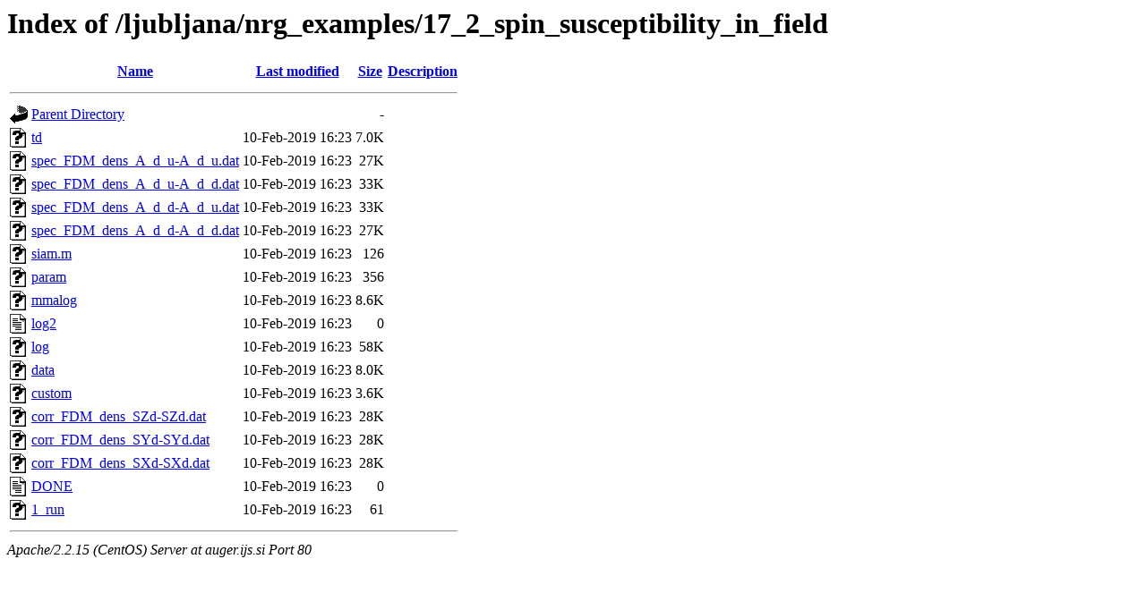

--- FILE ---
content_type: text/html;charset=UTF-8
request_url: http://auger.ijs.si/ljubljana/nrg_examples/17_2_spin_susceptibility_in_field/?C=M;O=D
body_size: 4392
content:
<!DOCTYPE HTML PUBLIC "-//W3C//DTD HTML 3.2 Final//EN">
<html>
 <head>
  <title>Index of /ljubljana/nrg_examples/17_2_spin_susceptibility_in_field</title>
 </head>
 <body>
<h1>Index of /ljubljana/nrg_examples/17_2_spin_susceptibility_in_field</h1>
<table><tr><th><img src="/icons/blank.gif" alt="[ICO]"></th><th><a href="?C=N;O=A">Name</a></th><th><a href="?C=M;O=A">Last modified</a></th><th><a href="?C=S;O=A">Size</a></th><th><a href="?C=D;O=A">Description</a></th></tr><tr><th colspan="5"><hr></th></tr>
<tr><td valign="top"><img src="/icons/back.gif" alt="[DIR]"></td><td><a href="/ljubljana/nrg_examples/">Parent Directory</a></td><td>&nbsp;</td><td align="right">  - </td><td>&nbsp;</td></tr>
<tr><td valign="top"><img src="/icons/unknown.gif" alt="[   ]"></td><td><a href="td">td</a></td><td align="right">10-Feb-2019 16:23  </td><td align="right">7.0K</td><td>&nbsp;</td></tr>
<tr><td valign="top"><img src="/icons/unknown.gif" alt="[   ]"></td><td><a href="spec_FDM_dens_A_d_u-A_d_u.dat">spec_FDM_dens_A_d_u-A_d_u.dat</a></td><td align="right">10-Feb-2019 16:23  </td><td align="right"> 27K</td><td>&nbsp;</td></tr>
<tr><td valign="top"><img src="/icons/unknown.gif" alt="[   ]"></td><td><a href="spec_FDM_dens_A_d_u-A_d_d.dat">spec_FDM_dens_A_d_u-A_d_d.dat</a></td><td align="right">10-Feb-2019 16:23  </td><td align="right"> 33K</td><td>&nbsp;</td></tr>
<tr><td valign="top"><img src="/icons/unknown.gif" alt="[   ]"></td><td><a href="spec_FDM_dens_A_d_d-A_d_u.dat">spec_FDM_dens_A_d_d-A_d_u.dat</a></td><td align="right">10-Feb-2019 16:23  </td><td align="right"> 33K</td><td>&nbsp;</td></tr>
<tr><td valign="top"><img src="/icons/unknown.gif" alt="[   ]"></td><td><a href="spec_FDM_dens_A_d_d-A_d_d.dat">spec_FDM_dens_A_d_d-A_d_d.dat</a></td><td align="right">10-Feb-2019 16:23  </td><td align="right"> 27K</td><td>&nbsp;</td></tr>
<tr><td valign="top"><img src="/icons/unknown.gif" alt="[   ]"></td><td><a href="siam.m">siam.m</a></td><td align="right">10-Feb-2019 16:23  </td><td align="right">126 </td><td>&nbsp;</td></tr>
<tr><td valign="top"><img src="/icons/unknown.gif" alt="[   ]"></td><td><a href="param">param</a></td><td align="right">10-Feb-2019 16:23  </td><td align="right">356 </td><td>&nbsp;</td></tr>
<tr><td valign="top"><img src="/icons/unknown.gif" alt="[   ]"></td><td><a href="mmalog">mmalog</a></td><td align="right">10-Feb-2019 16:23  </td><td align="right">8.6K</td><td>&nbsp;</td></tr>
<tr><td valign="top"><img src="/icons/text.gif" alt="[TXT]"></td><td><a href="log2">log2</a></td><td align="right">10-Feb-2019 16:23  </td><td align="right">  0 </td><td>&nbsp;</td></tr>
<tr><td valign="top"><img src="/icons/unknown.gif" alt="[   ]"></td><td><a href="log">log</a></td><td align="right">10-Feb-2019 16:23  </td><td align="right"> 58K</td><td>&nbsp;</td></tr>
<tr><td valign="top"><img src="/icons/unknown.gif" alt="[   ]"></td><td><a href="data">data</a></td><td align="right">10-Feb-2019 16:23  </td><td align="right">8.0K</td><td>&nbsp;</td></tr>
<tr><td valign="top"><img src="/icons/unknown.gif" alt="[   ]"></td><td><a href="custom">custom</a></td><td align="right">10-Feb-2019 16:23  </td><td align="right">3.6K</td><td>&nbsp;</td></tr>
<tr><td valign="top"><img src="/icons/unknown.gif" alt="[   ]"></td><td><a href="corr_FDM_dens_SZd-SZd.dat">corr_FDM_dens_SZd-SZd.dat</a></td><td align="right">10-Feb-2019 16:23  </td><td align="right"> 28K</td><td>&nbsp;</td></tr>
<tr><td valign="top"><img src="/icons/unknown.gif" alt="[   ]"></td><td><a href="corr_FDM_dens_SYd-SYd.dat">corr_FDM_dens_SYd-SYd.dat</a></td><td align="right">10-Feb-2019 16:23  </td><td align="right"> 28K</td><td>&nbsp;</td></tr>
<tr><td valign="top"><img src="/icons/unknown.gif" alt="[   ]"></td><td><a href="corr_FDM_dens_SXd-SXd.dat">corr_FDM_dens_SXd-SXd.dat</a></td><td align="right">10-Feb-2019 16:23  </td><td align="right"> 28K</td><td>&nbsp;</td></tr>
<tr><td valign="top"><img src="/icons/text.gif" alt="[TXT]"></td><td><a href="DONE">DONE</a></td><td align="right">10-Feb-2019 16:23  </td><td align="right">  0 </td><td>&nbsp;</td></tr>
<tr><td valign="top"><img src="/icons/unknown.gif" alt="[   ]"></td><td><a href="1_run">1_run</a></td><td align="right">10-Feb-2019 16:23  </td><td align="right"> 61 </td><td>&nbsp;</td></tr>
<tr><th colspan="5"><hr></th></tr>
</table>
<address>Apache/2.2.15 (CentOS) Server at auger.ijs.si Port 80</address>
</body></html>
